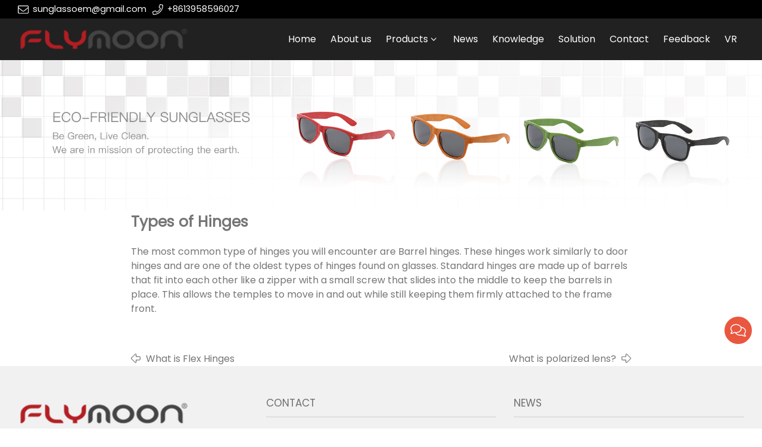

--- FILE ---
content_type: text/html; charset=UTF-8
request_url: https://www.sunglassesoem.com/info/types-of-hinges-33365004.html
body_size: 4686
content:

<!doctype html>
<html lang="en">
<head>
<meta charset="utf-8">
<meta http-equiv="x-ua-compatible" content="ie=edge">
<title>Types of Hinges</title>
<meta name="description" content="Types of Hinges" />
<meta name="keywords" content="Types of Hinges" />
<meta name="viewport" content="width=device-width, initial-scale=1, maximum-scale=1, user-scalable=no">
<script src="/i/js2/lazyload.js"></script>
<link rel="icon" type="image/png" sizes="32x32" href="https://hk03-1251009151.cos.ap-shanghai.myqcloud.com/sunglassoem.com/icon/2021-11-20-1637386661743.png">
<link rel="preload" href="/i/css/font/mi.css?v=1768616915" as="style" onload="this.onload=null;this.rel='stylesheet'">
<noscript><link rel="stylesheet" href="/i/css/font/mi.css?v=1768616915"></noscript>
<meta name="google-site-verification" content="QE-fDOAeUpJOfngA5F78_Drvq1CQWTqzwV1tGYY9CQA" />
<link rel="preload" href="/i/css/sys/bootstrap.css" as="style" onload="this.onload=null;this.rel='stylesheet'">
<noscript><link rel="stylesheet" href="/i/css/sys/bootstrap.css"></noscript>
<link rel="preload" href="/i/css/color/bittersweet_bitter_color.css" as="style" onload="this.onload=null;this.rel='stylesheet'">
<noscript><link rel="stylesheet" href="/i/css/color/bittersweet_bitter_color.css"></noscript>
<link rel="stylesheet" href="/i/s/725/hf.css?v=1768616915" />
<style type="text/css"></style>
</head>
<body>
<header id="header">
<div class="topbar dark">
<div class="container">
<div class="topbar_call ff">
<a class="svg_envelope" href="mailto:sunglassoem@gmail.com">sunglassoem@gmail.com</a>
<a class="svg_phone" href="tel:+8613958596027">+8613958596027</a>
</div>
</div>
</div>
<div id="sticky_wrapper">
<div id="sticky_nav" class="head_menu dark">
<div class="container">
<div id="m_panel">
<div class="icon"></div>
</div>
<div class="logo">
<a href="/" class="light-logo">
<img src="https://hk03-1251009151.file.myqcloud.com/sunglassoem.com/logo/2021-11-20-1637386651575.png"/></a>
</div>
<ul class="menu" tag=l41>
<li><a href="/">Home</a></li>
<li><a href="/about-us">About us</a></li>
<li class="dropdown-sub  "><a href="/products">Products<span class="icon-arrow"></span></a><ul>
<li><a href="/goggle">Goggle</a><li><a href="/face-shield/">Face Shield</a><li class="dropdown-sub "><a href="/sunglasses/">Sunglasses<span class="icon-arrow"></span></a>
<ul>
<li><a href="/sunglasses/plastic-sunglasses/">Plastic Sunglasses</a></li>
<li><a href="/sunglasses/wooden-sunglasses/">Wooden Sunglasses</a></li>
<li><a href="/sunglasses/bamboo-sunglasses/">Bamboo Sunglasses</a></li>
<li><a href="/clip-on-flip-up-glasses/">Clip-on Flip-up Glasses</a></li>
<li><a href="/sunglasses/metal-sunglasses/">Metal Sunglasses</a></li>
<li><a href="/sunglasses/tr90-sunglasses/">TR90 Sunglasses</a></li>
<li><a href="/sunglasses/kids-sunglasses/">Kids Sunglasses</a></li>
<li><a href="/candy-color-sunglasses/">Candy Color Sunglasses</a></li>
<li><a href="/sunglasses/aluminum-sunglasses/">Aluminum Sunglasses</a></li>
</ul>
<span class="dropdown-plus"></span>
<li><a href="/promotional-sunglasses">Promotional Sunglasses</a><li class="dropdown-sub "><a href="/eyeglasses/">Eyeglasses<span class="icon-arrow"></span></a>
<ul>
<li><a href="/eyeglasses/reading-glasses/">Reading Glasses</a></li>
<li><a href="/eyeglasses/metal-eyeglasses/">Metal Eyeglasses</a></li>
<li><a href="/eyeglasses/wood-eyeglasses/">Wood Eyeglasses</a></li>
<li><a href="/eyeglasses/tr90-eyeglasses/">TR90 Eyeglasses</a></li>
</ul>
<span class="dropdown-plus"></span>
<li><a href="/sport-sunglasses/">Sport Sunglasses</a><li><a href="/eco-friendly-sunglass/">Eco-Friendly Sunglasses</a><li><a href="/eyewear-accessories/">Eyewear Accessories</a></ul>
</li>
<li><a href="/newslist-1">News</a></li>
<li><a href="/info/">Knowledge</a></li>
<li><a href="/solution_l20554_o.html">Solution</a></li>
<li><a href="/contact_l20547_c.html">Contact</a></li>
<li><a href="/feedback_l20555_o.html">Feedback</a></li>
<li><a href="https://www.linked-reality.com/company/12297/en">VR</a></li>
</ul>
<div id="m_menu">
<div class="icon"></div>
</div>
</div>
</div>
</div>
<div class="nav_panel">
<div id="m_menu_close" class="panel_close"></div>
<div class="head_panel_box">
<ul class="m_menu">
<li class=" "><a href="/">Home</a></li>
<li class=" "><a href="/about-us">About us</a></li>
<li class="dropdown-sub   "><a href="/products">Products<span class="icon-arrow"></span></a>
<ul>
<li class=" "><a href="/goggle">Goggle</a><li class=" "><a href="/face-shield/">Face Shield</a><li class="dropdown-sub  "><a href="/sunglasses/">Sunglasses<span class="icon-arrow"></span></a>
<ul>
<li class=" "><a href="/sunglasses/plastic-sunglasses/">Plastic Sunglasses</a></li>
<li class=" "><a href="/sunglasses/wooden-sunglasses/">Wooden Sunglasses</a></li>
<li class=" "><a href="/sunglasses/bamboo-sunglasses/">Bamboo Sunglasses</a></li>
<li class=" "><a href="/clip-on-flip-up-glasses/">Clip-on Flip-up Glasses</a></li>
<li class=" "><a href="/sunglasses/metal-sunglasses/">Metal Sunglasses</a></li>
<li class=" "><a href="/sunglasses/tr90-sunglasses/">TR90 Sunglasses</a></li>
<li class=" "><a href="/sunglasses/kids-sunglasses/">Kids Sunglasses</a></li>
<li class=" "><a href="/candy-color-sunglasses/">Candy Color Sunglasses</a></li>
<li class=" "><a href="/sunglasses/aluminum-sunglasses/">Aluminum Sunglasses</a></li>
</ul>
<span class="dropdown-plus"></span>
<li class=" "><a href="/promotional-sunglasses">Promotional Sunglasses</a><li class="dropdown-sub  "><a href="/eyeglasses/">Eyeglasses<span class="icon-arrow"></span></a>
<ul>
<li class=" "><a href="/eyeglasses/reading-glasses/">Reading Glasses</a></li>
<li class=" "><a href="/eyeglasses/metal-eyeglasses/">Metal Eyeglasses</a></li>
<li class=" "><a href="/eyeglasses/wood-eyeglasses/">Wood Eyeglasses</a></li>
<li class=" "><a href="/eyeglasses/tr90-eyeglasses/">TR90 Eyeglasses</a></li>
</ul>
<span class="dropdown-plus"></span>
<li class=" "><a href="/sport-sunglasses/">Sport Sunglasses</a><li class=" "><a href="/eco-friendly-sunglass/">Eco-Friendly Sunglasses</a><li class=" "><a href="/eyewear-accessories/">Eyewear Accessories</a></ul><span class="dropdown-plus"></span>
</li>
<li class=" "><a href="/newslist-1">News</a></li>
<li class=" "><a href="/info/">Knowledge</a></li>
<li class=" "><a href="/solution_l20554_o.html">Solution</a></li>
<li class=" "><a href="/contact_l20547_c.html">Contact</a></li>
<li class=" "><a href="/feedback_l20555_o.html">Feedback</a></li>
<li class=" "><a href="https://www.linked-reality.com/company/12297/en">VR</a></li>
</ul>
</div>
</div>
<div class="more_panel">
<div id="m_panel_close" class="panel_close"></div>
<div class="head_panel_box">
<div class="head_lang">
<a class="active en">English</a>
</div>
<div class="panel_call">
<a class="svg_envelope" href="mailto:sunglassoem@gmail.com">sunglassoem@gmail.com</a>
<a class="svg_phone" href="tel:+8613958596027">+8613958596027</a>
</div>
<div class="m_social">
</div>
</div>
</div>
</header>
<section class="page-title" style="padding:0">
<style>.page-title img{width:100%;}</style>
<img src="https://hk03-1251009151.file.myqcloud.com/sunglassoem.com/page_title/2021-10-28-1635386574953.jpg">
</section>
<style>.single_news{padding-top:var(--pagetitle-pt);padding-bottom:var(--pagetitle-pb)}.single_news .container{max-width:900px}.single_news_title{font-size:30px}.single_news_title h1{font-size:25px;}.single_news_content img{max-width:100%}.single_box{display:grid;grid:auto/minmax(0,1fr);max-width:900px;row-gap:20px;grid-column-gap:30px;grid-template-columns:repeat(1,1fr);}.navigation{padding-top:40px;display:flex;justify-content:space-between;}.navigation a{display:-webkit-box;-webkit-line-clamp:1;-webkit-box-orient:vertical;overflow:hidden;position:relative;}.navigation .left{padding-left:25px;}.navigation .right{text-align:right;padding-right:25px;}.navigation .right::after,.navigation .left::before{display:inline-flex;padding:3px;content:"";width:16px;height:18px;pointer-events:none;flex:0 0 auto;background-color:var(--text_b_2);align-self:center;-webkit-mask-position:center;-webkit-mask-size:initial;-webkit-mask-repeat:no-repeat;mask-position:center;mask-size:initial;mask-repeat:no-repeat}.navigation a:hover::after,.navigation a:hover::before{background-color:var(--theme);}.navigation .left::before{position:absolute;left:0;top:2px;-webkit-mask:url("data:image/svg+xml,<svg xmlns='http://www.w3.org/2000/svg' viewBox='0 0 448 512'><path d='M395.4 159.9H256V75c0-35.5-43-53.5-68.3-28.3L15.4 218.8c-20.6 20.6-20.6 53.8 0 74.4l172.3 172.1c25.1 25.1 68.3 7.4 68.3-28.3v-85h139.4c29 0 52.6-23.6 52.6-52.6v-86.9c0-29-23.6-52.6-52.6-52.6zM416 299.4c0 11.4-9.2 20.6-20.6 20.6H224v117c0 7.1-8.6 10.7-13.7 5.7L38 270.6c-8-8-8-21.1 0-29.1L210.3 69.4c5-5 13.7-1.5 13.7 5.7v117h171.4c11.4 0 20.6 9.2 20.6 20.6z'/></svg>");mask:url("data:image/svg+xml,<svg xmlns='http://www.w3.org/2000/svg' viewBox='0 0 448 512'><path d='M395.4 159.9H256V75c0-35.5-43-53.5-68.3-28.3L15.4 218.8c-20.6 20.6-20.6 53.8 0 74.4l172.3 172.1c25.1 25.1 68.3 7.4 68.3-28.3v-85h139.4c29 0 52.6-23.6 52.6-52.6v-86.9c0-29-23.6-52.6-52.6-52.6zM416 299.4c0 11.4-9.2 20.6-20.6 20.6H224v117c0 7.1-8.6 10.7-13.7 5.7L38 270.6c-8-8-8-21.1 0-29.1L210.3 69.4c5-5 13.7-1.5 13.7 5.7v117h171.4c11.4 0 20.6 9.2 20.6 20.6z'/></svg>");}.navigation .right::after{position:absolute;right:0;top:2px;-webkit-mask:url("data:image/svg+xml,<svg xmlns='http://www.w3.org/2000/svg' viewBox='0 0 448 512'><path d='M32 212.57A20.57 20.57 0 0 1 52.57 192H224V75a8 8 0 0 1 13.66-5.66L410 241.44a20.56 20.56 0 0 1 0 29.11L237.66 442.63A8 8 0 0 1 224 437V320H52.57A20.57 20.57 0 0 1 32 299.42v-86.85m-32 0v86.85A52.63 52.63 0 0 0 52.57 352H192v85c0 35.51 43 53.5 68.27 28.3l172.3-172.08a52.55 52.55 0 0 0 0-74.4L260.27 46.71C235.15 21.62 192 39.36 192 75v85H52.57A52.63 52.63 0 0 0 0 212.57z'/></svg>");mask:url("data:image/svg+xml,<svg xmlns='http://www.w3.org/2000/svg' viewBox='0 0 448 512'><path d='M32 212.57A20.57 20.57 0 0 1 52.57 192H224V75a8 8 0 0 1 13.66-5.66L410 241.44a20.56 20.56 0 0 1 0 29.11L237.66 442.63A8 8 0 0 1 224 437V320H52.57A20.57 20.57 0 0 1 32 299.42v-86.85m-32 0v86.85A52.63 52.63 0 0 0 52.57 352H192v85c0 35.51 43 53.5 68.27 28.3l172.3-172.08a52.55 52.55 0 0 0 0-74.4L260.27 46.71C235.15 21.62 192 39.36 192 75v85H52.57A52.63 52.63 0 0 0 0 212.57z'/></svg>");}</style>
<section class="single_news">
<div class="container">
<div class="single_box">
<div class="single_news_title"><h1>Types of Hinges</h1>
</div>
<div class="single_news_content"><p>The most common type of hinges you will encounter are Barrel hinges. These hinges work similarly to door hinges and are one of the oldest types of hinges found on glasses. Standard hinges are made up of barrels that fit into each other like a zipper with a small screw that slides into the middle to keep the barrels in place. This allows the temples to move in and out while still keeping them firmly attached to the frame front.</p></div>
<div class="navigation">
<a class="left" href="/info/what-is-flex-hinges-33470808.html"> What is Flex Hinges</a>
<a class="right" href="/info/what-is-polarized-lens-33292232.html">What is polarized lens?</a>
</div>
</div>
</div>
</section>
<details id="chats">
<summary></summary>
<div class="chats_body">
<h4>Chat with us</h4>
<div class="chats_box">
<a target="_blank" href="https://api.whatsapp.com/send?phone=8613958596027">
<i class="svg_whatsapp"></i><p>Nancy</p>
<p>+8613958596027</p>
</a>
<a href="javascript:void(0)">
</a>
<a href="mailto:sunglassoem@gmail.com">
<i class="svg_envelope"></i> <p>Richard</p><p>sunglassoem@gmail.com</p>
</a>
</div>
</div>
</details>
<div class="to_top" id="back-to-top">
<i class="svg_angle-up"></i>
</div>
<footer>
<div class="container">
<div class="foot_main">
<div class="foot_item">
<div class="foot_logo"><img class="lazy" src="https://hk03-1251009151.file.myqcloud.com/sunglassoem.com/footlogo/2021-11-20-1637386683490.png?imageMogr2/format/webp" width="286" height="60" alt=""></div>
<div></div>
<ul class="foot_social foot_1">
<li><a class="chats-whatsapp" href="https://api.whatsapp.com/send?phone=8613958596027">
<span class="social-whatsapp"><i class="iconfont icon-whatsapp"></i></span>
</a>
</li>
</ul>
</div>
<div class="foot_item">
<h4>contact</h4>
<div class="item_body"><a class="svg_phone" href="tel:+8613958596027">+8613958596027</a><a class="svg_envelope" href="mailto:sunglassoem@gmail.com">sunglassoem@gmail.com</a><address class="svg_map_marked_alt"><div>RM 718A,PIONEER PARK E,XINTAI PLAZA,168 SQUARE SOUTH RD, JIAOJIANG, TAIZHOU, ZHEJIANG, CHINA</div></address></div></div><div class="foot_item">
<h4>News</h4>
<div class="item_body">
<div class="foot_news">
<h5><a href="/news/omnidirectional-medical-face-mask-adjustable-b-36072317.html">Omnidirectional Medical Face Mask Adjustable Bracket Protective Mask</a></h5>
<time>2021-10-06</time>
</div>
<div class="foot_news">
<h5><a href="/news/high-elastic-adjustable-elastic-belt-protectiv-36027586.html">High Elastic Adjustable Elastic Belt Protectiv</a></h5>
<time>2021-10-06</time>
</div>
<div class="foot_news">
<h5><a href="/news/usage-of-detachable-mask-35940786.html">Usage Of Detachable Mask</a></h5>
<time>2021-10-06</time>
</div>
</div>
</div>
</div>
<div class="foot_bottom">
<ul class="foot_links_inline">
<li><a href="/">Home</a></li>
<li><a href="/about-us">About us</a></li>
<li><a href="/products">Products</a></li>
<li><a href="/newslist-1">News</a></li>
<li><a href="/info/">Knowledge</a></li>
<li><a href="/solution_l20554_o.html">Solution</a></li>
<li><a href="/contact_l20547_c.html">Contact</a></li>
<li><a href="/feedback_l20555_o.html">Feedback</a></li>
<li><a href="/sitemap_en.xml">sitemap</a></li>
</ul><div class="copyright">
sunglassesoem.com All Rights Reserved &nbsp;&nbsp;<a href="//beian.miit.gov.cn/"></a>
</div>
</div>
</div>
</footer>
<script>document.addEventListener('DOMContentLoaded',function(event){   	new LazyLoad({        use_native:false,        elements_selector: "iframe",elements_selector: "video",elements_selector: ".lazy"
    });});</script>
<script>var http='https:' ==location.protocol ?'https:':'http:';var domain_url=http+'//'+document.domain;function getScript(source,callback) {var script =document.createElement('script');var prior =document.getElementsByTagName('script')[0];script.async =1;script.onload =script.onreadystatechange =function(_,isAbort ) {if(isAbort ||!script.readyState ||/loaded|complete/.test(script.readyState) ) {script.onload =script.onreadystatechange =null;script =undefined;if(!isAbort &&callback) setTimeout(callback,0);}
};script.src =source;prior.parentNode.insertBefore(script,prior);}
</script>
<script src="/i/js/jquery-3.3.1.min.js" defer="defer"></script>
<script src="/i/js2/m_menu/m_menu_01.js" defer="defer"></script>
<script src="/i/js/plugin/Magnific-Popup/jquery.magnific-popup.min.js" defer="defer"></script>
<script src="/i/js2/foot/go_to_top_01.js" defer="defer"></script>
<div style="display:none"></div>
</body>
</html>